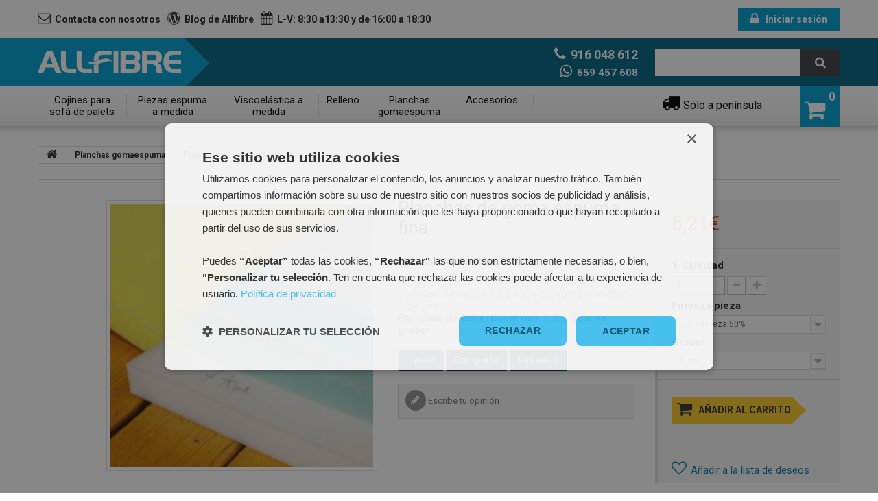

--- FILE ---
content_type: text/html; charset=utf-8
request_url: https://www.allfibre.com/planchas-gomaespuma/44-planchas-de-goma-espuma-fina.html
body_size: 10807
content:
<!DOCTYPE HTML> <!--[if lt IE 7]><html class="no-js lt-ie9 lt-ie8 lt-ie7 " lang="es"><![endif]--> <!--[if IE 7]><html class="no-js lt-ie9 lt-ie8 ie7" lang="es"><![endif]--> <!--[if IE 8]><html class="no-js lt-ie9 ie8" lang="es"><![endif]--> <!--[if gt IE 8]><html class="no-js ie9" lang="es"><![endif]--><html lang="es"><head><meta charset="utf-8" /><title>Planchas de goma espuma fina</title><meta name="description" content="Como complemento a las piezas de goma cortadas a medida, para esos grosores menores de 4 cms" /><meta name="generator" content="PrestaShop" /><meta name="robots" content="index,follow" /><meta name="viewport" content="width=device-width, minimum-scale=0.25, maximum-scale=1.0, initial-scale=1.0" /><meta name="apple-mobile-web-app-capable" content="yes" /><link rel="icon" type="image/vnd.microsoft.icon" href="/img/favicon.ico?1754047912" /><link rel="shortcut icon" type="image/x-icon" href="/img/favicon.ico?1754047912" /><link rel="stylesheet" href="https://www.allfibre.com/themes/theme1136/cache/v_113_98aa47bab82917f3e4e091d10d047748_all.css" media="all" /><link rel="stylesheet" href="https://www.allfibre.com/themes/theme1136/cache/v_113_ecddbc5d6379db69f947506a36a97ff3_print.css" media="print" /> <script type="text/javascript">/* <![CDATA[ */;var CUSTOMIZE_TEXTFIELD=1;var FancyboxI18nClose='Cerrar';var FancyboxI18nNext='Siguiente';var FancyboxI18nPrev='Previo';var PS_CATALOG_MODE=false;var ajax_allowed=true;var ajaxsearch=true;var allowBuyWhenOutOfStock=true;var attribute_anchor_separator='-';var attributesCombinations=[{"id_attribute":"123","attribute":"1_cm","id_attribute_group":"14","group":"grosor"},{"id_attribute":"132","attribute":"d20_firmeza_50","id_attribute_group":"5","group":"firmeza_pieza"},{"id_attribute":"133","attribute":"d25_firmeza_60","id_attribute_group":"5","group":"firmeza_pieza"},{"id_attribute":"134","attribute":"d30_firmeza_70","id_attribute_group":"5","group":"firmeza_pieza"},{"id_attribute":"135","attribute":"7kpa_firmeza_90","id_attribute_group":"5","group":"firmeza_pieza"},{"id_attribute":"124","attribute":"2_cm","id_attribute_group":"14","group":"grosor"},{"id_attribute":"125","attribute":"3_cm","id_attribute_group":"14","group":"grosor"}];var availableLaterValue='';var availableNowValue='';var baseDir='https://www.allfibre.com/';var baseUri='https://www.allfibre.com/';var blocksearch_type='top';var check_bellow='Por favor, marque a continuación:';var combinations={"1837":{"attributes_values":{"5":"D20 Firmeza 50%","14":"2 cm"},"attributes":[132,124],"price":10.256198,"specific_price":[],"ecotax":0,"weight":0,"quantity":985,"reference":"74PLANCHAD20.2CMS","unit_impact":"0.00","minimal_quantity":"1","available_date":"","id_image":-1,"list":"'132','124'"},"1833":{"attributes_values":{"5":"D20 Firmeza 50%","14":"1 cm"},"attributes":[132,123],"price":5.132231,"specific_price":[],"ecotax":0,"weight":0,"quantity":982,"reference":"74PLANCHAD20.1CM","unit_impact":"0.00","minimal_quantity":"1","available_date":"","id_image":-1,"list":"'132','123'"},"1841":{"attributes_values":{"5":"D20 Firmeza 50%","14":"3 cm"},"attributes":[132,125],"price":15.38843,"specific_price":[],"ecotax":0,"weight":0,"quantity":1000,"reference":"74PLANCHAD20.3CMS","unit_impact":"0.00","minimal_quantity":"1","available_date":"","id_image":-1,"list":"'132','125'"},"1834":{"attributes_values":{"5":"D25 Firmeza 60%","14":"1 cm"},"attributes":[133,123],"price":5.942149,"specific_price":[],"ecotax":0,"weight":0,"quantity":995,"reference":"74PLANCHAD25.1CM","unit_impact":"0.00","minimal_quantity":"1","available_date":"","id_image":-1,"list":"'133','123'"},"1842":{"attributes_values":{"5":"D25 Firmeza 60%","14":"3 cm"},"attributes":[133,125],"price":17.818182,"specific_price":[],"ecotax":0,"weight":0,"quantity":994,"reference":"74PLANCHAD25.3CMS","unit_impact":"0.00","minimal_quantity":"1","available_date":"","id_image":-1,"list":"'133','125'"},"1838":{"attributes_values":{"5":"D25 Firmeza 60%","14":"2 cm"},"attributes":[133,124],"price":11.876033,"specific_price":[],"ecotax":0,"weight":0,"quantity":994,"reference":"74PLANCHAD25.2CMS","unit_impact":"0.00","minimal_quantity":"1","available_date":"","id_image":-1,"list":"'133','124'"},"1843":{"attributes_values":{"5":"D30 Firmeza 70%","14":"3 cm"},"attributes":[134,125],"price":20.338843,"specific_price":[],"ecotax":0,"weight":0,"quantity":987,"reference":"74PLANCHAD30.3CMS","unit_impact":"0.00","minimal_quantity":"1","available_date":"","id_image":-1,"list":"'134','125'"},"1839":{"attributes_values":{"5":"D30 Firmeza 70%","14":"2 cm"},"attributes":[134,124],"price":13.561983,"specific_price":[],"ecotax":0,"weight":0,"quantity":998,"reference":"74PLANCHAD302CMS","unit_impact":"0.00","minimal_quantity":"1","available_date":"","id_image":-1,"list":"'134','124'"},"1835":{"attributes_values":{"5":"D30 Firmeza 70%","14":"1 cm"},"attributes":[134,123],"price":6.77686,"specific_price":[],"ecotax":0,"weight":0,"quantity":985,"reference":"74PLANCHAD30.1CM","unit_impact":"0.00","minimal_quantity":"1","available_date":"","id_image":-1,"list":"'134','123'"},"1840":{"attributes_values":{"5":"7Kpa Firmeza 90%","14":"2 cm"},"attributes":[135,124],"price":18.603306,"specific_price":[],"ecotax":0,"weight":0,"quantity":994,"reference":"74PLANCHA3570.2CMS","unit_impact":"0.00","minimal_quantity":"1","available_date":"","id_image":-1,"list":"'135','124'"},"1836":{"attributes_values":{"5":"7Kpa Firmeza 90%","14":"1 cm"},"attributes":[135,123],"price":9.297521,"specific_price":[],"ecotax":0,"weight":0,"quantity":997,"reference":"74PLANCHA3570.1CM","unit_impact":"0.00","minimal_quantity":"1","available_date":"","id_image":-1,"list":"'135','123'"},"1844":{"attributes_values":{"5":"7Kpa Firmeza 90%","14":"3 cm"},"attributes":[135,125],"price":27.900826,"specific_price":[],"ecotax":0,"weight":0,"quantity":998,"reference":"74PLANCHA3570.3CMS","unit_impact":"0.00","minimal_quantity":"1","available_date":"","id_image":-1,"list":"'135','125'"}};var combinationsFromController={"1837":{"attributes_values":{"5":"D20 Firmeza 50%","14":"2 cm"},"attributes":[132,124],"price":10.256198,"specific_price":[],"ecotax":0,"weight":0,"quantity":985,"reference":"74PLANCHAD20.2CMS","unit_impact":"0.00","minimal_quantity":"1","available_date":"","id_image":-1,"list":"'132','124'"},"1833":{"attributes_values":{"5":"D20 Firmeza 50%","14":"1 cm"},"attributes":[132,123],"price":5.132231,"specific_price":[],"ecotax":0,"weight":0,"quantity":982,"reference":"74PLANCHAD20.1CM","unit_impact":"0.00","minimal_quantity":"1","available_date":"","id_image":-1,"list":"'132','123'"},"1841":{"attributes_values":{"5":"D20 Firmeza 50%","14":"3 cm"},"attributes":[132,125],"price":15.38843,"specific_price":[],"ecotax":0,"weight":0,"quantity":1000,"reference":"74PLANCHAD20.3CMS","unit_impact":"0.00","minimal_quantity":"1","available_date":"","id_image":-1,"list":"'132','125'"},"1834":{"attributes_values":{"5":"D25 Firmeza 60%","14":"1 cm"},"attributes":[133,123],"price":5.942149,"specific_price":[],"ecotax":0,"weight":0,"quantity":995,"reference":"74PLANCHAD25.1CM","unit_impact":"0.00","minimal_quantity":"1","available_date":"","id_image":-1,"list":"'133','123'"},"1842":{"attributes_values":{"5":"D25 Firmeza 60%","14":"3 cm"},"attributes":[133,125],"price":17.818182,"specific_price":[],"ecotax":0,"weight":0,"quantity":994,"reference":"74PLANCHAD25.3CMS","unit_impact":"0.00","minimal_quantity":"1","available_date":"","id_image":-1,"list":"'133','125'"},"1838":{"attributes_values":{"5":"D25 Firmeza 60%","14":"2 cm"},"attributes":[133,124],"price":11.876033,"specific_price":[],"ecotax":0,"weight":0,"quantity":994,"reference":"74PLANCHAD25.2CMS","unit_impact":"0.00","minimal_quantity":"1","available_date":"","id_image":-1,"list":"'133','124'"},"1843":{"attributes_values":{"5":"D30 Firmeza 70%","14":"3 cm"},"attributes":[134,125],"price":20.338843,"specific_price":[],"ecotax":0,"weight":0,"quantity":987,"reference":"74PLANCHAD30.3CMS","unit_impact":"0.00","minimal_quantity":"1","available_date":"","id_image":-1,"list":"'134','125'"},"1839":{"attributes_values":{"5":"D30 Firmeza 70%","14":"2 cm"},"attributes":[134,124],"price":13.561983,"specific_price":[],"ecotax":0,"weight":0,"quantity":998,"reference":"74PLANCHAD302CMS","unit_impact":"0.00","minimal_quantity":"1","available_date":"","id_image":-1,"list":"'134','124'"},"1835":{"attributes_values":{"5":"D30 Firmeza 70%","14":"1 cm"},"attributes":[134,123],"price":6.77686,"specific_price":[],"ecotax":0,"weight":0,"quantity":985,"reference":"74PLANCHAD30.1CM","unit_impact":"0.00","minimal_quantity":"1","available_date":"","id_image":-1,"list":"'134','123'"},"1840":{"attributes_values":{"5":"7Kpa Firmeza 90%","14":"2 cm"},"attributes":[135,124],"price":18.603306,"specific_price":[],"ecotax":0,"weight":0,"quantity":994,"reference":"74PLANCHA3570.2CMS","unit_impact":"0.00","minimal_quantity":"1","available_date":"","id_image":-1,"list":"'135','124'"},"1836":{"attributes_values":{"5":"7Kpa Firmeza 90%","14":"1 cm"},"attributes":[135,123],"price":9.297521,"specific_price":[],"ecotax":0,"weight":0,"quantity":997,"reference":"74PLANCHA3570.1CM","unit_impact":"0.00","minimal_quantity":"1","available_date":"","id_image":-1,"list":"'135','123'"},"1844":{"attributes_values":{"5":"7Kpa Firmeza 90%","14":"3 cm"},"attributes":[135,125],"price":27.900826,"specific_price":[],"ecotax":0,"weight":0,"quantity":998,"reference":"74PLANCHA3570.3CMS","unit_impact":"0.00","minimal_quantity":"1","available_date":"","id_image":-1,"list":"'135','125'"}};var confirm_report_message='¿Seguro que quieres denunciar este comentario?';var contentOnly=false;var currencyBlank=0;var currencyFormat=2;var currencyRate=1;var currencySign='€';var currentDate='2026-01-30 16:53:09';var customerGroupWithoutTax=false;var customizationFields=false;var customizationIdMessage='Personalización n°';var default_eco_tax=0;var delete_txt='Eliminar';var displayDiscountPrice='0';var displayList=false;var displayPrice=0;var doesntExist='El producto no existe en este modelo. Por favor, elija otro.';var doesntExistNoMore='Este producto ya no está disponible';var doesntExistNoMoreBut='con éstas características, pero está disponible con otras opciones';var ecotaxTax_rate=0;var fieldRequired='Por favor rellene todos los campos requeridos antes de guardar la personalización.';var freeProductTranslation='¡Gratis!';var freeShippingTranslation='Envío gratuito!';var generated_date=1769788389;var group_reduction=0;var idDefaultImage=705;var id_lang=4;var id_product=44;var img_dir='https://www.allfibre.com/themes/theme1136/img/';var img_prod_dir='https://www.allfibre.com/img/p/';var img_ps_dir='https://www.allfibre.com/img/';var instantsearch=true;var isGuest=0;var isLogged=0;var jqZoomEnabled=true;var maxQuantityToAllowDisplayOfLastQuantityMessage=3;var minimalQuantity=1;var moderation_active=true;var noTaxForThisProduct=false;var oosHookJsCodeFunctions=[];var p_version='1.6';var page_name='product';var placeholder_blocknewsletter='Tu eMail';var priceDisplayMethod=0;var priceDisplayPrecision=2;var productAvailableForOrder=true;var productBasePriceTaxExcl=0;var productBasePriceTaxExcluded=0;var productColumns='1';var productHasAttributes=true;var productPrice=6.21;var productPriceTaxExcluded=0;var productPriceWithoutReduction=6.21;var productReference='';var productShowPrice=true;var productUnitPriceRatio=0;var product_fileButtonHtml='Seleccione un archivo';var product_fileDefaultHtml='fichero no seleccionado';var product_specific_price=[];var productcomment_added='¡Tu comentario ha sido añadido!';var productcomment_added_moderation='Tu comentario ha sido añadido y estará disponible una vez lo apruebe un moderador';var productcomment_ok='ok';var productcomment_title='Nuevo comentario';var productcomments_controller_url='https://www.allfibre.com/module/productcomments/default';var productcomments_url_rewrite=true;var quantitiesDisplayAllowed=false;var quantityAvailable=0;var quickView=false;var re_size='normal';var re_theme='light';var re_version='1';var reduction_percent=0;var reduction_price=0;var removingLinkText='eliminar este producto de mi carrito';var roundMode=2;var search_url='https://www.allfibre.com/search';var secure_key='babc3c14abffb0baa167afee9f4ed093';var sharing_img='https://www.allfibre.com/705/planchas-de-goma-espuma-fina.jpg';var sharing_name='Planchas de goma espuma fina';var sharing_url='https://www.allfibre.com/planchas-gomaespuma/44-planchas-de-goma-espuma-fina.html';var site_key='6Lc-uK0UAAAAALs36ySEoItqLUXemKcEN3uRMVL7';var specific_currency=false;var specific_price=0;var static_token='92645591dc46b18ff9bd04b010eed186';var stock_management=1;var taxRate=21;var there_is1='Hay 1 error';var token='92645591dc46b18ff9bd04b010eed186';var upToTxt='Hasta';var uploading_in_progress='En curso, espere un momento por favor ...';var usingSecureMode=true;var validate_first='No soy un robot, haga clic de nuevo en suscribirse.';var whitelist_m='';var whitelisted=false;var wrong_captcha='Captcha incorrecto.';/* ]]> */</script> <script type="text/javascript" src="https://www.allfibre.com/themes/theme1136/cache/v_61_b01087dbed2ce2c972edb0efe2e74399.js"></script> <script type="text/javascript" src="https://www.google.com/recaptcha/api.js?hl=es"></script> <meta property="og:type" content="product" /><meta property="og:url" content="https://www.allfibre.com/planchas-gomaespuma/44-planchas-de-goma-espuma-fina.html" /><meta property="og:title" content="Planchas de goma espuma fina" /><meta property="og:site_name" content="Allfibre" /><meta property="og:description" content="Como complemento a las piezas de goma cortadas a medida, para esos grosores menores de 4 cms" /><meta property="og:image" content="https://www.allfibre.com/705-large_default/planchas-de-goma-espuma-fina.jpg" /><meta property="product:pretax_price:amount" content="5.13" /><meta property="product:pretax_price:currency" content="EUR" /><meta property="product:price:amount" content="6.21" /><meta property="product:price:currency" content="EUR" /><script>/* <![CDATA[ */;(function(w,d,s,l,i){w[l]=w[l]||[];w[l].push({'gtm.start':new Date().getTime(),event:'gtm.js'});var f=d.getElementsByTagName(s)[0],j=d.createElement(s),dl=l!='dataLayer'?'&l='+l:'';j.async=true;j.src='https://www.googletagmanager.com/gtm.js?id='+i+dl;f.parentNode.insertBefore(j,f);})(window,document,'script','dataLayer','GTM-MJ7XCZ');/* ]]> */</script><script type="text/javascript">/* <![CDATA[ */;window.dataLayer=window.dataLayer||[];dataLayer.push({product_id:'44',ecomm_pagetype:'product',});/* ]]> */</script><script type="text/javascript">/* <![CDATA[ */;function addEvent(obj,type,fn){if(obj.attachEvent){obj['e'+type+fn]=fn;obj[type+fn]=function(){obj['e'+type+fn](window.event);}
obj.attachEvent('on'+type,obj[type+fn]);}else
obj.addEventListener(type,fn,false);}
addEvent(window,'load',function(){let selector='.phone_header';let type=selector.substr(0,1);selector=selector.substr(1);if(type==='#'){addEvent(document.getElementById(selector),'click',launchEvent);}
else if(type==='.'){let elements=document.getElementsByClassName(selector);for(let i=0;i<elements.length;i++){addEvent(elements[i],'click',launchEvent);}}});function launchEvent(){window.dataLayer=window.dataLayer||[];dataLayer.push({'event':'gtm_click_phone'});};/* ]]> */</script><link href='https://fonts.googleapis.com/css?family=Roboto:400,500,700,300,100&subset=latin,cyrillic' rel='stylesheet' type='text/css'><link href='https://fonts.googleapis.com/css?family=Righteous&subset=latin,latin-ext' rel='stylesheet' type='text/css'> <!--[if IE 8]> <script src="https://oss.maxcdn.com/libs/html5shiv/3.7.0/html5shiv.js"></script> <script src="https://oss.maxcdn.com/libs/respond.js/1.3.0/respond.min.js"></script> <![endif]--></head><body id="product" class="product product-44 product-planchas-de-goma-espuma-fina category-49 category-planchas-gomaespuma hide-left-column hide-right-column lang_es one-column"> <noscript><iframe src="https://www.googletagmanager.com/ns.html?id=GTM-MJ7XCZ" height="0" width="0" style="display:none;visibility:hidden"></iframe></noscript><!--[if IE 8]><div style='clear:both;height:59px;padding:0 15px 0 15px;position:relative;z-index:10000;text-align:center;'><a href="//www.microsoft.com/windows/internet-explorer/default.aspx?ocid=ie6_countdown_bannercode"><img src="http://storage.ie6countdown.com/assets/100/images/banners/warning_bar_0000_us.jpg" border="0" height="42" width="820" alt="You are using an outdated browser. For a faster, safer browsing experience, upgrade for free today." /></a></div> <![endif]--><div id="page"><div class="header-container"> <header id="header"><div class="banner"><div class="container"><div class="row"></div></div></div><div class="nav"><div class="container"><div class="row"> <nav><div class="header_user_info"> <a class="login" href="https://www.allfibre.com/mi-cuenta" rel="nofollow" title="Entrar a tu cuenta de cliente"> Iniciar sesión </a></div><div class="box_contact_link"><div id="contact-link"> <a href="https://www.allfibre.com/contacta-con-allfibre" title="Contacta con nosotros">Contacta con nosotros</a></div><div id="blog-link"> <a href="http://blog.allfibre.com" target="_blank">Blog de Allfibre</a></div><div class="horario-link ab-desktop"> <a>L-V: 8:30 a13:30 y de 16:00 a 18:30 </a></div><div class="horario-link ab-mobile"> <a>L-V: 8:30 a13:30 y de 16:00 a 18:30 </a></div><span class="shop-phone" style="text-align:right;"> <a class="telf phone_header" href="tel:916 048 612 "> <i class="fa fa-phone"></i> <strong>916 048 612 </strong></a> <a class="telf1 phone_header" href="tel:659 457 608"> <i class="fa fa-whatsapp"></i> <strong>659 457 608</strong></a> </span></div></nav></div></div></div><div class="box_logo"><div class="container"><div class="row"><div id="header_logo"> <a href="http://www.allfibre.com/" title="Allfibre"> <img class="logo img-responsive" src="https://www.allfibre.com/img/new-store-logo-1436346139.jpg" alt="Allfibre" width="1329" height="204"/> </a></div></div></div></div><div class="hook_top_box"><div class="container"><div class="row"><div id="search_block_top" class="col-sm-4 clearfix"><form id="searchbox" method="get" action="https://www.allfibre.com/search" > <input type="hidden" name="controller" value="search" /> <input type="hidden" name="orderby" value="position" /> <input type="hidden" name="orderway" value="desc" /> <input class="search_query form-control" type="text" id="search_query_top" name="search_query" value="" /> <button type="submit" name="submit_search" class="btn btn-default button-search"> <span>Buscar</span> </button></form></div><div class="col-sm-4 clearfix crt_box"><div class="shopping_cart"> <a href="https://www.allfibre.com/quick-order" title="Ver mi carrito de compra" rel="nofollow"> <span class="ajax_cart_quantity">0</span> </a><div class="cart_block block"><div class="block_content"><div class="cart_block_list"><p class="cart_block_no_products"> Ningún producto</p><div class="cart-prices"><div class="cart-prices-line first-line"> <span class="cart_block_shipping_cost ajax_cart_shipping_cost"> Envío gratuito! </span> <span> Transporte: </span></div><div class="cart-prices-line last-line"> <span class="price cart_block_total ajax_block_cart_total">0,00€</span> <span>Total</span>:</div><p> Estos precios se entienden IVA incluído</p></div><p class="cart-buttons"> <a id="button_order_cart" class="btn btn-default btn-sm" href="https://www.allfibre.com/quick-order" title="Confirmar" rel="nofollow"> <span> Confirmar </span> </a></p></div></div></div></div></div><div id="layer_cart"><div class="clearfix"><div class="layer_cart_product col-xs-12 col-md-6"> <span class="cross" title="Cerrar Ventana"></span><h2> <i class="fa fa-ok"></i> Producto añadido correctamente a su carrito de la compra</h2><div class="product-image-container layer_cart_img"></div><div class="layer_cart_product_info"> <span id="layer_cart_product_title" class="product-name"></span> <span id="layer_cart_product_attributes"></span><div> <strong class="dark">Cantidad</strong> <span id="layer_cart_product_quantity"></span></div><div> <strong class="dark">Total</strong> <span id="layer_cart_product_price"></span></div></div></div><div class="layer_cart_cart col-xs-12 col-md-6"><h2> <span class="ajax_cart_product_txt_s unvisible"> Hay <span class="ajax_cart_quantity">0</span> artículos en su carrito. </span> <span class="ajax_cart_product_txt "> Hay 1 artículo en su cesta. </span></h2><div class="layer_cart_row"> <strong class="dark"> Total productos: (IVA Inclido) </strong> <span class="ajax_block_products_total"> </span></div><div class="layer_cart_row"> <strong class="dark"> Total envío:&nbsp;(IVA Inclido) </strong> <span class="ajax_cart_shipping_cost"> Envío gratuito! </span></div><div class="layer_cart_row"> <strong class="dark"> Total (IVA Inclido) </strong> <span class="ajax_block_cart_total"> </span></div><div class="button-container"> <span class="continue btn btn-default btn-md icon-left" title="Continuar la compra"> <span> Continuar la compra </span> </span> <a class="btn btn-default btn-md icon-right" href="https://www.allfibre.com/quick-order" title="Tramitar pedido" rel="nofollow"> <span> Tramitar pedido </span> </a></div></div></div><div class="crossseling"></div></div><div class="layer_cart_overlay"></div><div id="block_top_menu" class="sf-contener col-lg-12"><div class="cat-title">Categorías</div><ul class="sf-menu clearfix menu-content"><li><a href="https://www.allfibre.com/45-sofa-palet-europeo" title="Cojines para sofá de palets">Cojines para sofá de palets</a></li><li><a href="https://www.allfibre.com/44-piezas-espuma-a-medida" title="Piezas espuma a medida">Piezas espuma a medida</a></li><li><a href="https://www.allfibre.com/47-viscoelastica-a-medida-" title="Viscoelástica a medida ">Viscoelástica a medida </a></li><li><a href="https://www.allfibre.com/48-relleno" title="Relleno">Relleno</a></li><li><a href="https://www.allfibre.com/49-planchas-gomaespuma" title="Planchas gomaespuma">Planchas gomaespuma</a></li><li><a href="https://www.allfibre.com/46-accesorios" title="Accesorios">Accesorios</a></li></ul><div class="shipping_alert "> <i class="fa fa-truck"></i> Sólo a península</div></div><noscript><iframe src="https://www.googletagmanager.com/ns.html?id=GTM-MJ7XCZ" height="0" width="0" style="display:none;visibility:hidden"></iframe></noscript></div></div></div> </header></div><div class="columns-container"><div id="columns" class="container"><div class="breadcrumb clearfix"> <a class="home" href="http://www.allfibre.com/" title="Volver a Inicio"> <i class="fa fa-home"></i> </a> <span class="navigation-pipe" >&gt;</span> <a href="https://www.allfibre.com/49-planchas-gomaespuma" title="Planchas gomaespuma" data-gg="">Planchas gomaespuma</a><span class="navigation-pipe">></span>Planchas de goma espuma fina</div><div id="slider_row" class="row"><div id="top_column" class="center_column col-xs-12"></div></div><div class="row"><div id="center_column" class="center_column col-xs-12 col-sm-12"><div itemscope itemtype="http://schema.org/Product"><div><div class="top-hr col-sm-12"></div></div><div class="primary_block row"><div class="left-part col-sm-8 col-md-9 col-lg-9"><div class="row"><div class="pb-left-column col-sm-12 col-md-7 col-lg-7"><div id="image-block" class="clearfix is_caroucel"> <span id="view_full_size"> <a class="jqzoom" title="Planchas de goma espuma fina" rel="gal1" href="https://www.allfibre.com/705-tm_thickbox_default/planchas-de-goma-espuma-fina.jpg" itemprop="url"> <img itemprop="image" src="https://www.allfibre.com/705-tm_large_default/planchas-de-goma-espuma-fina.jpg" title="Planchas de goma espuma fina" alt="Planchas de goma espuma fina"/> </a> </span></div><div id="views_block" class="clearfix hidden"><div id="thumbs_list"><ul id="thumbs_list_frame"><li id="thumbnail_705" class="last"> <a href="javascript:void(0);" rel="{gallery: 'gal1', smallimage: 'https://www.allfibre.com/705-tm_large_default/planchas-de-goma-espuma-fina.jpg',largeimage: 'https://www.allfibre.com/705-tm_thickbox_default/planchas-de-goma-espuma-fina.jpg'}" title="Planchas de goma espuma fina"> <img class="img-responsive" id="thumb_705" src="https://www.allfibre.com/705-tm_cart_default/planchas-de-goma-espuma-fina.jpg" alt="Planchas de goma espuma fina" title="Planchas de goma espuma fina" height="80" width="80" itemprop="image" /> </a></li></ul></div></div></div><div class="pb-center-column col-sm-12 col-md-5 col-lg-5"><h1 itemprop="name">Planchas de goma espuma fina</h1><p id="product_reference" style="display: none;"> <label>Modelo </label> <span class="editable" itemprop="sku"></span></p><div id="short_description_block"><div id="short_description_content" class="rte align_justify" itemprop="description"><p>Como complemento a las piezas de goma cortadas a medida, para esos grosores menores de 4 cm. <br /><strong>Planchas de 200x100cm con 1, 2 y 3cm de grosor</strong></p></div><p class="buttons_bottom_block"> <a href="javascript:{}" class="button"> M&aacute;s detalles </a></p></div><p id="availability_statut" style="display: none;"> <span id="availability_value"></span></p><p class="warning_inline" id="last_quantities" style="display: none" >Advertencia: &iexcl;&Uacute;ltimos art&iacute;culos en inventario!</p><p id="availability_date" style="display: none;"> <span id="availability_date_label">Disponible el: </span> <span id="availability_date_value"></span></p><div id="oosHook" style="display: none;"></div><p class="socialsharing_product list-inline no-print"> <button data-type="twitter" type="button" class="btn btn-default btn-twitter social-sharing"> <i class="icon-twitter"></i> Tweet </button> <button data-type="facebook" type="button" class="btn btn-default btn-facebook social-sharing"> <i class="icon-facebook"></i> Compartir </button> <button data-type="pinterest" type="button" class="btn btn-default btn-pinterest social-sharing"> <i class="icon-pinterest"></i> Pinterest </button></p><div id="product_comments_block_extra" class="no-print" itemprop="aggregateRating" itemscope itemtype="http://schema.org/AggregateRating"><ul class="comments_advices"><li> <a class="open-comment-form" href="#new_comment_form"> Escribe tu opinión </a></li></ul></div><ul id="usefull_link_block" class="clearfix no-print"></ul></div></div></div><div class="pb-right-column col-xs-12 col-sm-4 col-md-3 col-lg-3"><form id="buy_block" action="https://www.allfibre.com/cesta-de-la-compra" method="post"><p class="hidden"> <input type="hidden" name="token" value="92645591dc46b18ff9bd04b010eed186" /> <input type="hidden" name="id_product" value="44" id="product_page_product_id" /> <input type="hidden" name="add" value="1" /> <input type="hidden" name="id_product_attribute" id="idCombination" value="" /></p><div class="box-info-product"><div class="content_prices clearfix"><div class="price"><p class="our_price_display" itemprop="offers" itemscope itemtype="http://schema.org/Offer"><link itemprop="availability" href="http://schema.org/InStock"/> <span id="our_price_display" itemprop="price">6,21€</span><meta itemprop="priceCurrency" content="EUR" /></p><p id="reduction_percent" style="display:none;"> <span id="reduction_percent_display"> </span></p><p id="reduction_amount" style="display:none"> <span id="reduction_amount_display"> </span></p><p id="old_price" class="hidden"> <span id="old_price_display"></span></p></div><div class="clear"></div></div><div class="product_attributes clearfix"><p id="quantity_wanted_p"> <label>1. Cantidad</label> <input type="text" name="qty" id="quantity_wanted" class="text" value="1" /> <a href="#" data-field-qty="qty" class="btn btn-default button-minus product_quantity_down"> <span> <i class="fa fa-minus"></i> </span> </a> <a href="#" data-field-qty="qty" class="btn btn-default button-plus product_quantity_up"> <span> <i class="fa fa-plus"></i> </span> </a> <span class="clearfix"></span></p><p id="minimal_quantity_wanted_p" style="display: none;"> Este producto no se vende individualmente. Usted debe seleccionar un m&iacute;nimo de <b id="minimal_quantity_label">1</b> cantidades para este producto.</p><div id="attributes"><div class="clearfix"></div><fieldset class="attribute_fieldset"> <label class="attribute_label" for="group_5">Firmeza pieza&nbsp;</label><div class="attribute_list"> <select name="group_5" id="group_5" class="form-control attribute_select no-print"><option value="132" selected="selected" title="D20 Firmeza 50%">D20 Firmeza 50%</option><option value="133" title="D25 Firmeza 60%">D25 Firmeza 60%</option><option value="134" title="D30 Firmeza 70%">D30 Firmeza 70%</option><option value="135" title="7Kpa Firmeza 90%">7Kpa Firmeza 90%</option> </select></div></fieldset><fieldset class="attribute_fieldset"> <label class="attribute_label" for="group_14">Grosor&nbsp;</label><div class="attribute_list"> <select name="group_14" id="group_14" class="form-control attribute_select no-print"><option value="123" selected="selected" title="1 cm">1 cm</option><option value="124" title="2 cm">2 cm</option><option value="125" title="3 cm">3 cm</option> </select></div></fieldset></div></div><div class="box-cart-bottom"><div><p id="add_to_cart" class="buttons_bottom_block no-print"> <button type="submit" name="Submit" class="btn btn-default ajax_add_to_cart_product_button"> <span>A&ntilde;adir al carrito</span> </button></p></div><p class="buttons_bottom_block no-print"></p><p class="buttons_bottom_block no-print"> <a id="wishlist_button" href="#" onclick="WishlistCart('wishlist_block_list', 'add', '44', $('#idCombination').val(), document.getElementById('quantity_wanted').value); return false;" rel="nofollow" title="Añadir a mi wishlist"> Añadir a la lista de deseos </a></p><strong></strong></div></div></form><div class="extra-right"><p class="socialsharing_product list-inline no-print"> <button data-type="twitter" type="button" class="btn btn-default btn-twitter social-sharing"> <i class="icon-twitter"></i> Tweet </button> <button data-type="facebook" type="button" class="btn btn-default btn-facebook social-sharing"> <i class="icon-facebook"></i> Compartir </button> <button data-type="pinterest" type="button" class="btn btn-default btn-pinterest social-sharing"> <i class="icon-pinterest"></i> Pinterest </button></p><div id="product_comments_block_extra" class="no-print" itemprop="aggregateRating" itemscope itemtype="http://schema.org/AggregateRating"><ul class="comments_advices"><li> <a class="open-comment-form" href="#new_comment_form"> Escribe tu opinión </a></li></ul></div></div></div></div><div><div class="top-hr col-sm-12"></div></div> <section class="page-product-box"><div class="rte"><p>Como complemento a las piezas de goma cortadas a medida, para esos grosores menores de 4 cms, ponemos a su disposición planchas de goma espuma en tamaño de 200x100 cms y con gruesos de 1, 2 y 3 cms.</p><p>Estas planchas se cortan muy fácilmente con unas tijeras o cutter.</p></div> </section> <section class="page-product-box"><h3 id="#idTab5" class="idTabHrefShort page-product-heading">Opiniones de clientes</h3><div id="idTab5"><div id="product_comments_block_tab"><p class="align_center"> <a id="new_comment_tab_btn" class="btn btn-default btn-sm open-comment-form" href="#new_comment_form"> <span>Sé el&nbsp;primero en escribir&nbsp;tu opinión !</span> </a></p></div></div><div style="display: none;"><div id="new_comment_form"><form id="id_new_comment_form" action="#"><h2 class="page-subheading"> Escribe tu opinión</h2><div class="row"><div class="product clearfix col-xs-12 col-sm-6"> <img src="https://www.allfibre.com/705-medium_default/planchas-de-goma-espuma-fina.jpg" alt="Planchas de goma espuma fina" /><div class="product_desc"><p class="product_name"> <strong>Planchas de goma espuma fina</strong></p><p>Como complemento a las piezas de goma cortadas a medida, para esos grosores menores de 4 cm. <br /><strong>Planchas de 200x100cm con 1, 2 y 3cm de grosor</strong></p></div></div><div class="new_comment_form_content col-xs-12 col-sm-6"><h2>Escribe tu opinión</h2><div id="new_comment_form_error" class="error alert alert-danger" style="display: none; padding: 15px 25px"><ul></ul></div><ul id="criterions_list"><li> <label>Quality:</label><div class="star_content"> <input class="star" type="radio" name="criterion[1]" value="1" /> <input class="star" type="radio" name="criterion[1]" value="2" /> <input class="star" type="radio" name="criterion[1]" value="3" checked="checked" /> <input class="star" type="radio" name="criterion[1]" value="4" /> <input class="star" type="radio" name="criterion[1]" value="5" /></div><div class="clearfix"></div></li></ul> <label for="comment_title"> Tratamiento: <sup class="required">*</sup> </label> <input id="comment_title" name="title" type="text" value=""/> <label for="content"> Comentario: <sup class="required">*</sup> </label><textarea id="content" name="content"></textarea><label> Su nombre:: <sup class="required">*</sup> </label> <input id="commentCustomerName" name="customer_name" type="text" value=""/><div id="new_comment_form_footer"> <input id="id_product_comment_send" name="id_product" type="hidden" value='44' /><p class="fl required"><sup>*</sup> Campos obligatorios</p><p class="fr"> <button id="submitNewMessage" name="submitMessage" type="submit" class="btn btn-default btn-sm"> <span>Enviar</span> </button>&nbsp; total&nbsp; <a class="closefb" href="#" title="Cancelar"> Cancelar </a></p><div class="clearfix"></div></div></div></div></form></div></div> </section> <section id="crossselling" class="page-product-box"><h3 class="productscategory_h2 page-product-heading"> Los clientes que compraron este producto también han comprado...</h3><div id="crossselling_list"><ul id="crossselling_list_car" class="clearfix"><li class="product-box item" itemprop="isRelatedTo" itemscope itemtype="http://schema.org/Product"> <a class="lnk_img product-image" href="https://www.allfibre.com/accesorios/45-cremallera-m5-por-metros.html" title="Cremallera M5 por metros" > <img itemprop="image" src="https://www.allfibre.com/652-home_default/cremallera-m5-por-metros.jpg" alt="Cremallera M5 por metros" /> </a><h5 itemprop="name" class="product-name"> <a itemprop="url" href="https://www.allfibre.com/accesorios/45-cremallera-m5-por-metros.html" title="Cremallera M5 por metros"> Cremallera... </a></h5></li><li class="product-box item" itemprop="isRelatedTo" itemscope itemtype="http://schema.org/Product"> <a class="lnk_img product-image" href="https://www.allfibre.com/accesorios/50-cincha-elastica-para-tapizar-de-8cm.html" title="Cincha Elástica para tapizar de 8cm" > <img itemprop="image" src="https://www.allfibre.com/665-home_default/cincha-elastica-para-tapizar-de-8cm.jpg" alt="Cincha Elástica para tapizar de 8cm" /> </a><h5 itemprop="name" class="product-name"> <a itemprop="url" href="https://www.allfibre.com/accesorios/50-cincha-elastica-para-tapizar-de-8cm.html" title="Cincha Elástica para tapizar de 8cm"> Cincha... </a></h5></li><li class="product-box item" itemprop="isRelatedTo" itemscope itemtype="http://schema.org/Product"> <a class="lnk_img product-image" href="https://www.allfibre.com/relleno/43-fibra-guata-por-metross.html" title="Fibra (Guata) por metros" > <img itemprop="image" src="https://www.allfibre.com/648-home_default/fibra-guata-por-metross.jpg" alt="Fibra (Guata) por metros" /> </a><h5 itemprop="name" class="product-name"> <a itemprop="url" href="https://www.allfibre.com/relleno/43-fibra-guata-por-metross.html" title="Fibra (Guata) por metros"> Fibra... </a></h5></li><li class="product-box item" itemprop="isRelatedTo" itemscope itemtype="http://schema.org/Product"> <a class="lnk_img product-image" href="https://www.allfibre.com/piezas-espuma-a-medida/31-cilindro-de-gomaespuma.html" title="Pieza &quot;Cilindro&quot; de goma espuma cortada a medida" > <img itemprop="image" src="https://www.allfibre.com/422-home_default/cilindro-de-gomaespuma.jpg" alt="Pieza &quot;Cilindro&quot; de goma espuma cortada a medida" /> </a><h5 itemprop="name" class="product-name"> <a itemprop="url" href="https://www.allfibre.com/piezas-espuma-a-medida/31-cilindro-de-gomaespuma.html" title="Pieza &quot;Cilindro&quot; de goma espuma cortada a medida"> Pieza... </a></h5></li></ul></div> </section></div></div></div></div></div><div class="footer-container"> <footer id="footer" class="container"><div class="row"><div id="newsletter_block_left" class="block"><h4>Suscríbete a nuestro boletín</h4><div class="block_content"><form action="https://www.allfibre.com/" method="post"><div class="form-group" > <input class="inputNew form-control grey newsletter-input" id="newsletter-input" type="text" name="email" size="18" value="Tu eMail" /> <button type="submit" name="submitNewsletter" class="btn btn-default btn-sm"> <span>OK</span> </button> <input type="hidden" name="action" value="0" /></div></form></div></div><section id="social_block"><ul><li class="facebook"> <a target="_blank" href="https://www.facebook.com/allfibre.madrid" title="Facebook"> <span>Facebook</span> </a></li><li class="twitter"> <a target="_blank" href="https://twitter.com/allfibre_madrid" title="Twitter"> <span>Twitter</span> </a></li><li class="pinterest"> <a target="_blank" href="https://www.pinterest.com/sofapalet/" title="Pinterest"> <span>Pinterest</span> </a></li></ul><h4>Siganos</h4> </section><div class="clearfix"></div><section class="blockcategories_footer footer-block col-xs-12 col-sm-3 col-lg-2"><h4>Categorías</h4><div class="category_footer toggle-footer"><div class="list"><ul class="tree dhtml"><li > <a href="https://www.allfibre.com/44-piezas-espuma-a-medida" title="En Allfibre somos especialistas en la&nbsp;venta&nbsp;de piezas de goma espuma a medida, disponemos de la mayor selección de calidades y densidades de la península ibérica. IMPORTANTE Para realizar el pedido, primero elige la forma que necesites. Una vez elegida la pieza, se te aconsejará&nbsp;en el tema de las densidades para que no hagas la elección a ciegas y elijas lo que realmente necesites. Encuentra aqui más información relacionada con la goma espuma"> Piezas espuma a medida </a></li><li > <a href="https://www.allfibre.com/45-sofa-palet-europeo" title="Los sofás de palets están creciendo en fama y utilidad en los últimos tiempos. Se han posicionado como una alternativa económica y de gran resultado a los sofás de toda la vida y ahora son más fáciles que nunca de conseguir. Compra los cojines para tu sofá de palets en Allfibre, elige la calidad de la funda, la densidad de la espuma, la pieza y el color que quieras. Podemos enviártelos o puedes venir a recogerlos a nuestra fábrica, estaremos encantados de conoccerte.&nbsp; Los sofás de palets suelen estar formados por un palet europeo con medidas 120x80cm sobre el cual se coloca la pieza de goma espuma. En adición a eso se suele cortar otra pieza de goma espuma en forma de cuña a forma de respaldo y con una densidad inferior a la del asiento. Partiendo de aquí se pueden formar conjuntos preciosos y con multitud de posibilidades. (Algunas de ellas las colgamos en nuestro&nbsp;Facebook&nbsp;de forma regular)."> Cojines para sofá de palets </a></li><li > <a href="https://www.allfibre.com/46-accesorios" title="Aquí podrás ver los accesorios que tenemos en venta para el sofá hecho con palets. Por que ya que nos hemos comprado un precioso sofá, no cuesta nada cuidarle bien. Tenemos unas planchas de cartón que impedirá que el asiento se marque por la parte inferior con las tablas del palet y unas patas que permitirán elevar el palet y que no descanse por completo en el suelo. Ambas a unos precios competitivos."> Accesorios </a></li><li > <a href="https://www.allfibre.com/47-viscoelastica-a-medida-" title="Cortamos las piezas de viscoelástica a la medida que necesites, están indicadas para: Tapas de confort en colchonetas, colchones, asientos, respaldos y brazos de sofá, asientos de coche o cualquier necesidad que le pueda surgir"> Viscoelástica a medida </a></li><li > <a href="https://www.allfibre.com/48-relleno" title="Relleno de pluma, duvet y fibra"> Relleno </a></li><li > <a href="https://www.allfibre.com/49-planchas-gomaespuma" title="Planchas de espuma y fibra"> Planchas gomaespuma </a></li></ul></div></div> </section><section class="footer-block col-xs-12 col-sm-3 col-lg-2" id="block_various_links_footer"><h4>Información</h4><ul class="toggle-footer"><li class="item"> <a href="https://www.allfibre.com/contacta-con-allfibre" title="Contacte con nosotros"> Contacte con nosotros </a></li><li class="item"> <a href="https://www.allfibre.com/content/22-informacion-legal-de-allfibre-sl" title="Información Legal"> Información Legal </a></li><li class="item"> <a href="https://www.allfibre.com/content/23-garantia-y-devoluciones" title="Garantía y Devoluciones"> Garantía y Devoluciones </a></li><li class="item"> <a href="https://www.allfibre.com/content/24-como-comprar-en-allfibre" title="Como comprar"> Como comprar </a></li><li class="item"> <a href="https://www.allfibre.com/content/25-politica-de-cookies" title="Política de Cookies"> Política de Cookies </a></li><li class="item"> <a href="https://www.allfibre.com/content/26-venta-de-gomaespuma-a-profesionales" title="Vendemos a profesionales"> Vendemos a profesionales </a></li><li class="item"> <a href="https://www.allfibre.com/content/27-especialistas-en-gomaespuma" title="Especialistas en todo tpo de espumas de alta calidad - Allfibre"> Especialistas en todo tpo de espumas de alta calidad - Allfibre </a></li><li class="item"> <a href="https://www.allfibre.com/content/28-consejos-para-hacer-tu-pedido-de-piezas-de-gomaespuma" title="Consejos para hacer tu pedido de piezas de gomaespuma"> Consejos para hacer tu pedido de piezas de gomaespuma </a></li><li class="item"> <a href="https://www.allfibre.com/content/29-guia-para-elegir-espuma" title="Guía para elegir espuma"> Guía para elegir espuma </a></li></ul> </section><section class="footer-block col-xs-12 col-sm-3 col-lg-2"><h4> <a href="https://www.allfibre.com/mi-cuenta" title="Administrar mi cuenta de cliente" rel="nofollow">Mi cuenta</a></h4><div class="block_content toggle-footer"><ul class="bullet"><li> <a href="https://www.allfibre.com/historial-de-pedidos" title="Mis compras" rel="nofollow">Mis compras</a></li><li> <a href="https://www.allfibre.com/order-follow" title="Mis devoluciones" rel="nofollow">Mis devoluciones</a></li><li> <a href="https://www.allfibre.com/order-slip" title="Mis vales descuento" rel="nofollow">Mis vales descuento</a></li><li> <a href="https://www.allfibre.com/addresses" title="Mis direcciones" rel="nofollow">Mis direcciones</a></li><li> <a href="https://www.allfibre.com/identity" title="Administrar mi información personal" rel="nofollow">Mis datos personales</a></li></ul></div> </section><section id="block_contact_infos" class="footer-block col-xs-12 col-sm-3 col-lg-4 col-lg-offset-2"><div><h4>Contacta con Allfibre</h4><ul class="toggle-footer"><li class="comp"> Allfibre, SL , C/ Rio Jarama, 25-31 | 28970 Humanes de Madrid | MADRID</li><li> <i class="fa fa-phone"></i> <span class="tel"><a href="tel:916 048 612">916 048 612</a></span></li><li> <i class="fa fa-map-marker"></i> <a target="_blank" href="https://www.google.com/maps/place/Allfibre+S.L./@40.2644794,-3.8125184,15z/data=!4m5!3m4!1s0x0:0x7377c05a683d3bb9!8m2!3d40.2644794!4d-3.8125184">Localización de Allfibre</a></li></ul></div> </section><div class="vert_hr"></div> </footer></div></div>
</body></html>